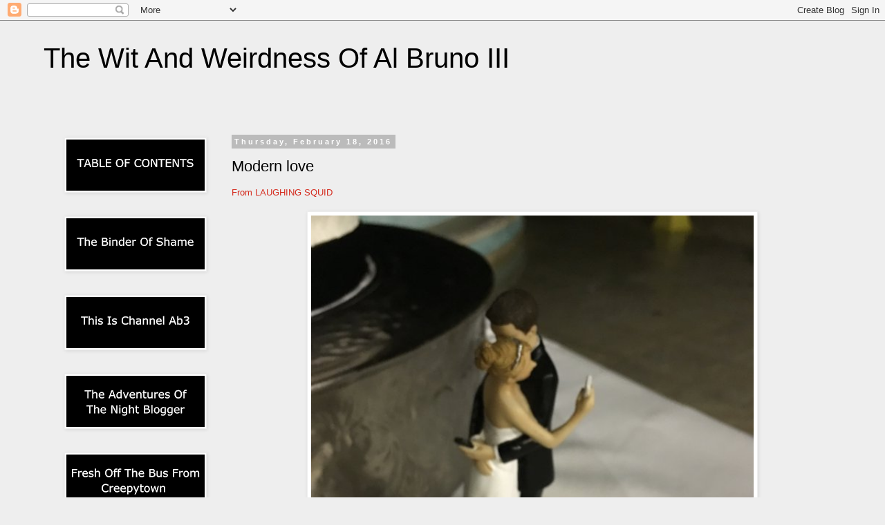

--- FILE ---
content_type: text/html; charset=UTF-8
request_url: http://albruno3.blogspot.com/b/stats?style=BLACK_TRANSPARENT&timeRange=ALL_TIME&token=APq4FmBQrvUleBK95cIICaG-V30lWMO-jiAPBQeMxqMZKHtnqfGD4kvCHCVTmYWpY2YlrQHdp1xLoRcxETvCde7XihU0iBhSXQ
body_size: 260
content:
{"total":4651009,"sparklineOptions":{"backgroundColor":{"fillOpacity":0.1,"fill":"#000000"},"series":[{"areaOpacity":0.3,"color":"#202020"}]},"sparklineData":[[0,74],[1,60],[2,53],[3,36],[4,45],[5,100],[6,67],[7,18],[8,6],[9,5],[10,15],[11,12],[12,12],[13,4],[14,3],[15,4],[16,6],[17,15],[18,34],[19,33],[20,73],[21,66],[22,41],[23,11],[24,12],[25,16],[26,11],[27,7],[28,5],[29,1]],"nextTickMs":189473}